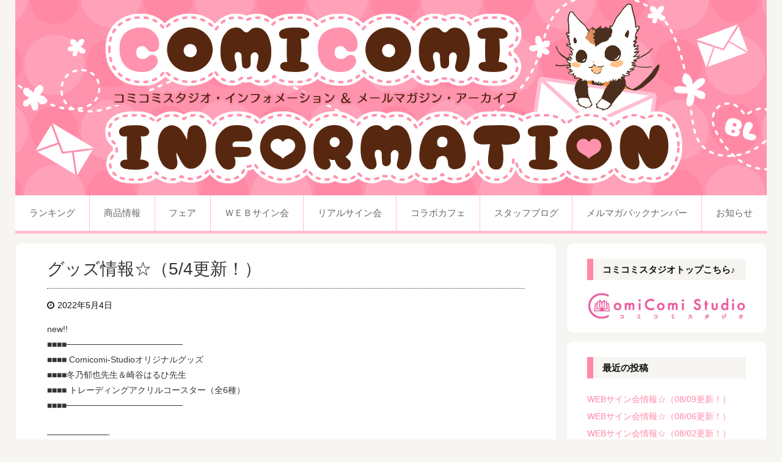

--- FILE ---
content_type: text/html; charset=UTF-8
request_url: http://info.comicomi-studio.com/?p=34383
body_size: 31515
content:
<!DOCTYPE html>
<html lang="ja" itemscope itemtype="http://schema.org/WebPage">
<head prefix="og: http://ogp.me/ns# article: http://ogp.me/ns/article# fb: http://ogp.me/ns/fb#">
<meta charset="UTF-8" />
<meta http-equiv="X-UA-Compatible" content="IE=edge" />
<meta name="viewport" content="width=device-width, initial-scale=1, user-scalable=yes" />
<title>グッズ情報☆（5/4更新！） | INFO</title>

<!-- All in One SEO Pack 2.9.1 by Michael Torbert of Semper Fi Web Designob_start_detected [-1,-1] -->
<meta name="description"  content="new!! ■■■■─────────────────── ■■■■ Comicomi-Studioオリジナルグッズ　　 ■■■■冬乃郁也先生＆崎谷はるひ先生 ■■■■ トレーディングアクリルコースター（全6種） ■■■■─────────────────── ----------------------" />

<link rel="canonical" href="http://info.comicomi-studio.com/?p=34383" />
			<script >
				window.ga=window.ga||function(){(ga.q=ga.q||[]).push(arguments)};ga.l=+new Date;
				ga('create', 'UA-43780270-13', 'auto');
				// Plugins
				
				ga('send', 'pageview');
			</script>
			<script async src="https://www.google-analytics.com/analytics.js"></script>
			<!-- /all in one seo pack -->
<link rel='dns-prefetch' href='//ajax.googleapis.com' />
<link rel='dns-prefetch' href='//s.w.org' />
<meta name="description" content="new!! ■■■■─────────────────── ■■■■ Comicomi-Studioオリジナルグッズ　　 ■■■■冬乃郁也先生＆崎谷はるひ先生 ■■■■ トレーディングアクリルコースタ..." />
<meta property="og:type" content="article" />
<meta property="og:url" content="http://info.comicomi-studio.com/?p=34383" />
<meta property="og:title" content="グッズ情報☆（5/4更新！） | INFO" />
<meta property="og:description" content="new!! ■■■■─────────────────── ■■■■ Comicomi-Studioオリジナルグッズ　　 ■■■■冬乃郁也先生＆崎谷はるひ先生 ■■■■ トレーディ..." />
<meta property="og:image" content="http://info.comicomi-studio.com/wp-content/themes/luxech/images/og.png" />
<meta property="og:image:width" content="880" />
<meta property="og:image:height" content="660" />
<meta property="og:site_name" content="INFO" />
<meta property="og:locale" content="ja_JP" />
<meta property="article:section" content="グッズ" />
<meta property="article:published_time" content="2022-05-04T17:00:34Z" />
<meta property="article:modified_time" content="2022-05-02T16:23:10Z" />
<meta name="twitter:card" content="summary" />
<meta name="twitter:domain" content="info.comicomi-studio.com" />
<link rel="canonical" href="http://info.comicomi-studio.com/?p=34383" />
<link rel='shortlink' href='http://info.comicomi-studio.com/?p=34383' />
<link rel="pingback" href="http://info.comicomi-studio.com/xmlrpc.php" />
<link rel="author" href="http://info.comicomi-studio.com/" />
<link rel="alternate" type="application/rss+xml" title="INFO RSS Feed" href="http://info.comicomi-studio.com/?feed=rss2" />
<link rel="alternate" type="application/atom+xml" title="INFO Atom Feed" href="http://info.comicomi-studio.com/?feed=atom" />
<link rel="preload" as="font" type="font/woff2" href="//info.comicomi-studio.com/wp-content/themes/luxeritas/fonts/fontawesome-webfont.woff2" crossorigin />
<link rel="preload" as="font" type="font/woff" href="//info.comicomi-studio.com/wp-content/themes/luxeritas/fonts/icomoon/fonts/icomoon.woff" crossorigin />
<link rel="stylesheet" id="luxe-css" href="//info.comicomi-studio.com/wp-content/themes/luxeritas/style.min.css?v=1769075170" media="all" />
<noscript><link rel="stylesheet" id="nav-css" href="//info.comicomi-studio.com/wp-content/themes/luxeritas/styles/nav.min.css?v=1769075170" media="all" /></noscript>
<noscript><link rel="stylesheet" id="async-css" href="//info.comicomi-studio.com/wp-content/themes/luxeritas/style.async.min.css?v=1769075170" media="all" /></noscript>
<link rel="stylesheet" id="luxech-css" href="//info.comicomi-studio.com/wp-content/themes/luxech/style.css?v=1769075170" media="all" />
<script src="//info.comicomi-studio.com/wp-content/themes/luxeritas/js/luxe.async.min.js?v=1769075170" async defer></script>
<script src="//ajax.googleapis.com/ajax/libs/jquery/1.12.4/jquery.min.js"></script>
<script src="//info.comicomi-studio.com/wp-content/themes/luxeritas/js/luxe.min.js?v=1769075170" async defer></script>
<link rel='https://api.w.org/' href='http://info.comicomi-studio.com/index.php?rest_route=/' />
<link rel="alternate" type="application/json+oembed" href="http://info.comicomi-studio.com/index.php?rest_route=%2Foembed%2F1.0%2Fembed&#038;url=http%3A%2F%2Finfo.comicomi-studio.com%2F%3Fp%3D34383" />
<link rel="alternate" type="text/xml+oembed" href="http://info.comicomi-studio.com/index.php?rest_route=%2Foembed%2F1.0%2Fembed&#038;url=http%3A%2F%2Finfo.comicomi-studio.com%2F%3Fp%3D34383&#038;format=xml" />
<link rel="icon" href="http://info.comicomi-studio.com/wp-content/uploads/2017/12/cropped-icatch_base-32x32.png" sizes="32x32" />
<link rel="icon" href="http://info.comicomi-studio.com/wp-content/uploads/2017/12/cropped-icatch_base-192x192.png" sizes="192x192" />
<link rel="apple-touch-icon-precomposed" href="http://info.comicomi-studio.com/wp-content/uploads/2017/12/cropped-icatch_base-180x180.png" />
<meta name="msapplication-TileImage" content="http://info.comicomi-studio.com/wp-content/uploads/2017/12/cropped-icatch_base-270x270.png" />
		<script>
			window._wpemojiSettings = {"baseUrl":"https:\/\/s.w.org\/images\/core\/emoji\/2.4\/72x72\/","ext":".png","svgUrl":"https:\/\/s.w.org\/images\/core\/emoji\/2.4\/svg\/","svgExt":".svg","source":{"concatemoji":"http:\/\/info.comicomi-studio.com\/wp-includes\/js\/wp-emoji-release.min.js"}};
			!function(a,b,c){function d(a,b){var c=String.fromCharCode;l.clearRect(0,0,k.width,k.height),l.fillText(c.apply(this,a),0,0);var d=k.toDataURL();l.clearRect(0,0,k.width,k.height),l.fillText(c.apply(this,b),0,0);var e=k.toDataURL();return d===e}function e(a){var b;if(!l||!l.fillText)return!1;switch(l.textBaseline="top",l.font="600 32px Arial",a){case"flag":return!(b=d([55356,56826,55356,56819],[55356,56826,8203,55356,56819]))&&(b=d([55356,57332,56128,56423,56128,56418,56128,56421,56128,56430,56128,56423,56128,56447],[55356,57332,8203,56128,56423,8203,56128,56418,8203,56128,56421,8203,56128,56430,8203,56128,56423,8203,56128,56447]),!b);case"emoji":return b=d([55357,56692,8205,9792,65039],[55357,56692,8203,9792,65039]),!b}return!1}function f(a){var c=b.createElement("script");c.src=a,c.defer=c.type="text/javascript",b.getElementsByTagName("head")[0].appendChild(c)}var g,h,i,j,k=b.createElement("canvas"),l=k.getContext&&k.getContext("2d");for(j=Array("flag","emoji"),c.supports={everything:!0,everythingExceptFlag:!0},i=0;i<j.length;i++)c.supports[j[i]]=e(j[i]),c.supports.everything=c.supports.everything&&c.supports[j[i]],"flag"!==j[i]&&(c.supports.everythingExceptFlag=c.supports.everythingExceptFlag&&c.supports[j[i]]);c.supports.everythingExceptFlag=c.supports.everythingExceptFlag&&!c.supports.flag,c.DOMReady=!1,c.readyCallback=function(){c.DOMReady=!0},c.supports.everything||(h=function(){c.readyCallback()},b.addEventListener?(b.addEventListener("DOMContentLoaded",h,!1),a.addEventListener("load",h,!1)):(a.attachEvent("onload",h),b.attachEvent("onreadystatechange",function(){"complete"===b.readyState&&c.readyCallback()})),g=c.source||{},g.concatemoji?f(g.concatemoji):g.wpemoji&&g.twemoji&&(f(g.twemoji),f(g.wpemoji)))}(window,document,window._wpemojiSettings);
		</script>
		<style>img.wp-smiley,img.emoji{display: inline !important;border: none !important;box-shadow: none !important;height: 1em !important;width: 1em !important;margin: 0 .07em !important;vertical-align: -0.1em !important;background: none !important;padding: 0 !important}</style>
</head>
<body class="post-template-default single single-post postid-34383 single-format-standard">
<div class="container">
<div id="header" itemscope itemtype="https://schema.org/WPHeader">
<header>
<div id="head-in">
<div class="head-cover">
<div class="info" itemscope itemtype="http://schema.org/WebSite">
<p class="sitename"><a href="http://info.comicomi-studio.com/" itemprop="url"><img src="http://info.comicomi-studio.com/wp-content/uploads/2018/01/header_banner3.png" alt="INFO" width="1230" height="320" itemprop="image" srcset="http://info.comicomi-studio.com/wp-content/uploads/2018/01/header_banner3.png 1230w, http://info.comicomi-studio.com/wp-content/uploads/2018/01/header_banner3-300x78.png 300w, http://info.comicomi-studio.com/wp-content/uploads/2018/01/header_banner3-768x200.png 768w, http://info.comicomi-studio.com/wp-content/uploads/2018/01/header_banner3-1024x266.png 1024w, http://info.comicomi-studio.com/wp-content/uploads/2018/01/header_banner3-530x138.png 530w, http://info.comicomi-studio.com/wp-content/uploads/2018/01/header_banner3-565x147.png 565w, http://info.comicomi-studio.com/wp-content/uploads/2018/01/header_banner3-710x185.png 710w, http://info.comicomi-studio.com/wp-content/uploads/2018/01/header_banner3-725x189.png 725w" sizes="(max-width: 1230px) 100vw, 1230px" /></a></p>
<meta itemprop="name about" content="INFO" /></div><!--/.info-->
</div><!--/.head-cover-->
<nav itemscope itemtype="http://schema.org/SiteNavigationElement">
<div id="nav">
<div id="gnavi">
<div class="menu-topmenu-container"><ul id="menu-topmenu" class="menu clearfix"><li id="menu-item-406" class="menu-item menu-item-type-custom menu-item-object-custom menu-item-406"><a target="_blank" itemprop="url" href="https://info.comicomi-studio.com/blog/?cat=20"><span itemprop="name">ランキング</span></a></li>
<li id="menu-item-164" class="menu-item menu-item-type-taxonomy menu-item-object-category current-post-ancestor menu-item-has-children menu-item-164"><a itemprop="url" href="http://info.comicomi-studio.com/?cat=9"><span itemprop="name">商品情報</span></a>
<ul class="sub-menu">
<li id="menu-item-167" class="menu-item menu-item-type-taxonomy menu-item-object-category menu-item-167"><a itemprop="url" href="http://info.comicomi-studio.com/?cat=10"><span itemprop="name">コミック</span></a></li>
<li id="menu-item-168" class="menu-item menu-item-type-taxonomy menu-item-object-category menu-item-168"><a itemprop="url" href="http://info.comicomi-studio.com/?cat=11"><span itemprop="name">ノベルス</span></a></li>
<li id="menu-item-171" class="menu-item menu-item-type-taxonomy menu-item-object-category menu-item-171"><a itemprop="url" href="http://info.comicomi-studio.com/?cat=12"><span itemprop="name">文庫</span></a></li>
<li id="menu-item-172" class="menu-item menu-item-type-taxonomy menu-item-object-category menu-item-172"><a itemprop="url" href="http://info.comicomi-studio.com/?cat=13"><span itemprop="name">書籍</span></a></li>
<li id="menu-item-173" class="menu-item menu-item-type-taxonomy menu-item-object-category menu-item-173"><a itemprop="url" href="http://info.comicomi-studio.com/?cat=14"><span itemprop="name">雑誌</span></a></li>
<li id="menu-item-174" class="menu-item menu-item-type-taxonomy menu-item-object-category menu-item-174"><a itemprop="url" href="http://info.comicomi-studio.com/?cat=15"><span itemprop="name">ＣＤ＆ＤＶＤ</span></a></li>
<li id="menu-item-166" class="menu-item menu-item-type-taxonomy menu-item-object-category menu-item-166"><a itemprop="url" href="http://info.comicomi-studio.com/?cat=16"><span itemprop="name">ゲームソフト</span></a></li>
<li id="menu-item-165" class="menu-item menu-item-type-taxonomy menu-item-object-category current-post-ancestor current-menu-parent current-post-parent menu-item-165"><a itemprop="url" href="http://info.comicomi-studio.com/?cat=17"><span itemprop="name">グッズ</span></a></li>
<li id="menu-item-170" class="menu-item menu-item-type-taxonomy menu-item-object-category menu-item-170"><a itemprop="url" href="http://info.comicomi-studio.com/?cat=18"><span itemprop="name">同人誌</span></a></li>
<li id="menu-item-169" class="menu-item menu-item-type-taxonomy menu-item-object-category menu-item-169"><a itemprop="url" href="http://info.comicomi-studio.com/?cat=25"><span itemprop="name">ポイント交換商品</span></a></li>
</ul>
</li>
<li id="menu-item-35" class="menu-item menu-item-type-taxonomy menu-item-object-category menu-item-35"><a itemprop="url" href="http://info.comicomi-studio.com/?cat=7"><span itemprop="name">フェア</span></a></li>
<li id="menu-item-409" class="menu-item menu-item-type-custom menu-item-object-custom menu-item-409"><a target="_blank" itemprop="url" href="https://info.comicomi-studio.com/blog/?cat=34"><span itemprop="name">ＷＥＢサイン会</span></a></li>
<li id="menu-item-4364" class="menu-item menu-item-type-custom menu-item-object-custom menu-item-4364"><a itemprop="url" href="https://info.comicomi-studio.com/blog/?cat=33"><span itemprop="name">リアルサイン会</span></a></li>
<li id="menu-item-4362" class="menu-item menu-item-type-custom menu-item-object-custom menu-item-4362"><a itemprop="url" href="https://info.comicomi-studio.com/blog/?cat=35"><span itemprop="name">コラボカフェ</span></a></li>
<li id="menu-item-153" class="menu-item menu-item-type-custom menu-item-object-custom menu-item-153"><a target="_blank" itemprop="url" href="http://info.comicomi-studio.com/blog/"><span itemprop="name">スタッフブログ</span></a></li>
<li id="menu-item-36" class="menu-item menu-item-type-taxonomy menu-item-object-category menu-item-36"><a itemprop="url" href="http://info.comicomi-studio.com/?cat=5"><span itemprop="name">メルマガバックナンバー</span></a></li>
<li id="menu-item-4363" class="menu-item menu-item-type-custom menu-item-object-custom menu-item-4363"><a itemprop="url" href="https://info.comicomi-studio.com/blog/?cat=19"><span itemprop="name">お知らせ</span></a></li>
</ul></div><div id="data-prev" data-prev="http://info.comicomi-studio.com/?p=34440"></div>
<div id="data-next" data-next="http://info.comicomi-studio.com/?p=34461"></div>
<ul class="mobile-nav">
<li class="mob-menu"><i class="fa fa-list fa-fw"></i><p>Menu</p></li>
<li class="mob-side"><i class="fa fa-exchange"></i><p>Sidebar</p></li>
<li class="mob-prev"><i>&laquo;</i><p>Prev</p></li>
<li class="mob-next"><i>&raquo;</i><p>Next</p></li>
<li class="mob-search"><i class="fa fa-search"></i><p>Search</p></li>
</ul>
</div><!--/#gnavi-->
<div class="cboth"></div>
</div><!--/#nav-->
</nav>
</div><!--/#head-in-->
</header>
</div><!--/#header-->
<div id="primary" class="clearfix">
<div id="main">
<main>
<article>
<div id="core" class="grid">
<div itemprop="mainEntityOfPage" id="post-34383" class="post post-34383 type-post status-publish format-standard hentry category-goods">
<h1 class="entry-title" itemprop="headline name">グッズ情報☆（5/4更新！）</h1>
<div class="clearfix">
<p class="meta"><i class="fa fa-clock-o"></i><span class="date published"><time class="entry-date updated" datetime="2022-05-04T17:00:34+00:00" itemprop="datePublished">2022年5月4日</time></span></p><p>new!!<br />
■■■■───────────────────<br />
■■■■ Comicomi-Studioオリジナルグッズ　　<br />
■■■■冬乃郁也先生＆崎谷はるひ先生<br />
■■■■ トレーディングアクリルコースター（全6種）<br />
■■■■───────────────────</p>
<p>&#8212;&#8212;&#8212;&#8212;&#8212;&#8212;&#8212;-<br />
発売予定日：2022年05月下旬<br />
&#8212;&#8212;&#8212;&#8212;&#8212;&#8212;&#8212;-</p>
<p>【商品説明】<br />
冬乃郁也先生＆崎谷はるひ先生<br />
『バタフライシリーズ』（フロンティアワークス：刊）<br />
トレーディングアクリルコースター（全6種）　</p>
<p>『バタフライシリーズ』に登場するキャラクターの<br />
美麗アクリルコースター</p>
<p>・素材：アクリル</p>
<p>【ご注意】<br />
※柄はお選びいただけません。ランダムでのお届けとなります。<br />
※製品の特性上、複数ご購入されても同じ柄が出る可能性があります。<br />
また、複数ご購入されても全柄揃わない場合があります。<br />
※柄が重複しましても返品・交換はお受けできません。</p>
<p>┣『冬乃郁也先生＆崎谷はるひ先生』バタフライシリーズ トレーディングアクリルコースター（全6種）<br />
<a href="https://comicomi-studio.com/goods/detail?goodsCd=G9000010013000134066" target="_blank">https://comicomi-studio.com/goods/detail?goodsCd=G9000010013000134066</a></p>
<p>new!!<br />
■■■■───────────────────<br />
■■■■ A3　グッズ　　カモバーガー先生<br />
■■■■ 「スイートアワー1R」（リブレ）グッズ<br />
■■■■───────────────────</p>
<p>&#8212;&#8212;&#8212;&#8212;&#8212;&#8212;&#8212;-<br />
発売予定日：2022年06月中旬<br />
&#8212;&#8212;&#8212;&#8212;&#8212;&#8212;&#8212;-</p>
<p>┣アクリルアートボード(A5サイズ)「スイートアワー1R」01/寝転ぶ<br />
<a href="https://comicomi-studio.com/goods/detail?goodsCd=G0109360013000134383" target="_blank">https://comicomi-studio.com/goods/detail?goodsCd=G0109360013000134383</a></p>
<p>┣アクリルカード「スイートアワー1R」01/マフラー<br />
<a href="https://comicomi-studio.com/goods/detail?goodsCd=G0109360013000134384" target="_blank">https://comicomi-studio.com/goods/detail?goodsCd=G0109360013000134384</a></p>
<p>┣アクリルカード「スイートアワー1R」02/ファッション<br />
<a href="https://comicomi-studio.com/goods/detail?goodsCd=G0109360013000134385" target="_blank">https://comicomi-studio.com/goods/detail?goodsCd=G0109360013000134385</a></p>
<p>┣キャラアクリルフィギュア「スイートアワー1R」01/ベリー<br />
<a href="https://comicomi-studio.com/goods/detail?goodsCd=G0109360013000134386" target="_blank">https://comicomi-studio.com/goods/detail?goodsCd=G0109360013000134386</a></p>
<p>┣キャラアクリルフィギュア「スイートアワー1R」02/おでかけ<br />
<a href="https://comicomi-studio.com/goods/detail?goodsCd=G0109360013000134387" target="_blank">https://comicomi-studio.com/goods/detail?goodsCd=G0109360013000134387</a></p>
<p>┣キャラクリアケース「スイートアワー1R」01/冬<br />
<a href="https://comicomi-studio.com/goods/detail?goodsCd=G0109360013000134388" target="_blank">https://comicomi-studio.com/goods/detail?goodsCd=G0109360013000134388</a></p>
<p>┣スマキャラスタンド「スイートアワー1R」01/アイスクリーム<br />
<a href="https://comicomi-studio.com/goods/detail?goodsCd=G0109360013000134389" target="_blank">https://comicomi-studio.com/goods/detail?goodsCd=G0109360013000134389</a></p>
<p>┣缶バッジ「スイートアワー1R」01/ボックス(全6種)<br />
<a href="https://comicomi-studio.com/goods/detail?goodsCd=G0109360013000134391" target="_blank">https://comicomi-studio.com/goods/detail?goodsCd=G0109360013000134391</a></p>
<p>new!!<br />
■■■■───────────────────<br />
■■■■ A3　グッズ　　めがね先生<br />
■■■■ 「上村くんは真面目ないい子。」「言うこと聞いて、先生」<br />
■■■■ 「嘘つきオメガの噛ませ方」「社長、おすわりの時間です」（ホーム社）グッズ<br />
■■■■───────────────────</p>
<p>&#8212;&#8212;&#8212;&#8212;&#8212;&#8212;&#8212;-<br />
発売予定日：2022年06月中旬<br />
&#8212;&#8212;&#8212;&#8212;&#8212;&#8212;&#8212;-</p>
<p>┣アクリルカード「めがね先生」01/ボックス(全5種)<br />
<a href="https://comicomi-studio.com/goods/detail?goodsCd=G0109360013000134393" target="_blank">https://comicomi-studio.com/goods/detail?goodsCd=G0109360013000134393</a></p>
<p>┣キャラアクリルフィギュア「めがね先生」01/上村くんは真面目ないい子。<br />
<a href="https://comicomi-studio.com/goods/detail?goodsCd=G0109360013000134394" target="_blank">https://comicomi-studio.com/goods/detail?goodsCd=G0109360013000134394</a></p>
<p>┣キャラアクリルフィギュア「めがね先生」02/嘘つきオメガの噛ませ方<br />
<a href="https://comicomi-studio.com/goods/detail?goodsCd=G0109360013000134395" target="_blank">https://comicomi-studio.com/goods/detail?goodsCd=G0109360013000134395</a></p>
<p>┣キャラアクリルフィギュア「めがね先生」03/社長、おすわりの時間です<br />
<a href="https://comicomi-studio.com/goods/detail?goodsCd=G0109360013000134396" target="_blank">https://comicomi-studio.com/goods/detail?goodsCd=G0109360013000134396</a></p>
<p>┣キャラクリアケース「めがね先生」01/嘘つきオメガの噛ませ方<br />
<a href="https://comicomi-studio.com/goods/detail?goodsCd=G0109360013000134397" target="_blank">https://comicomi-studio.com/goods/detail?goodsCd=G0109360013000134397</a></p>
<p>┣スマキャラスタンド「めがね先生」01/上村くんは真面目ないい子。<br />
<a href="https://comicomi-studio.com/goods/detail?goodsCd=G0109360013000134398" target="_blank">https://comicomi-studio.com/goods/detail?goodsCd=G0109360013000134398</a></p>
<p>┣スマキャラスタンド「めがね先生」02/言うこと聞いて、先生<br />
<a href="https://comicomi-studio.com/goods/detail?goodsCd=G0109360013000134399" target="_blank">https://comicomi-studio.com/goods/detail?goodsCd=G0109360013000134399</a></p>
<p>┣缶バッジ「めがね先生」01/ボックス(全5種)<br />
<a href="https://comicomi-studio.com/goods/detail?goodsCd=G0109360013000134401" target="_blank">https://comicomi-studio.com/goods/detail?goodsCd=G0109360013000134401</a></p>
</div>
<div class="meta-box">
<p class="meta meta-u"><i class="fa fa-folder"></i><span class="category" itemprop="keywords"><a href="http://info.comicomi-studio.com/?cat=17">グッズ</a></span></p><p class="vcard author"><i class="fa fa-pencil"></i>Posted by <span class="fn" itemprop="editor author creator copyrightHolder"><a href="http://info.comicomi-studio.com/">sugi</a></span></p>
</div><!--/.meta-box-->
<hr /></div><!--/.post-->
<aside>
<aside>
<div id="sns-bottoms">
<div class="sns-c">
<ul class="snsb clearfix">
<!--twitter-->
<li class="twitter"><a href="//twitter.com/share?text=%E3%82%B0%E3%83%83%E3%82%BA%E6%83%85%E5%A0%B1%E2%98%86%EF%BC%885%2F4%E6%9B%B4%E6%96%B0%EF%BC%81%EF%BC%89%20%7C%20INFO&amp;url=http://info.comicomi-studio.com/?p=34383" title="Tweet" target="_blank" rel="nofollow"><i class="fa fa-twitter">&nbsp;</i><span class="snsname">Twitter</span></a></li>
<!--facebook-->
<li class="facebook"><a href="//www.facebook.com/sharer/sharer.php?u=http://info.comicomi-studio.com/?p=34383&amp;t=%E3%82%B0%E3%83%83%E3%82%BA%E6%83%85%E5%A0%B1%E2%98%86%EF%BC%885%2F4%E6%9B%B4%E6%96%B0%EF%BC%81%EF%BC%89%20%7C%20INFO" title="Share on Facebook" target="_blank" rel="nofollow"><i class="fa fa-facebook">&nbsp;</i><span class="snsname">Facebook</span></a></li>
<!--google+1-->
<li class="google"><a href="//plus.google.com/share?url=http://info.comicomi-studio.com/?p=34383" onclick="javascript:window.open(this.href, '', 'menubar=no,toolbar=no,resizable=yes,scrollbars=yes,height=600,width=600');return false;" title="Google+" target="_blank" rel="nofollow"><i class="fa fa-google-plus">&nbsp;</i><span class="snsname">Google+</span></a></li>
<!--LINE-->
<li class="line line-pc"><a href="//lineit.line.me/share/ui?url=http://info.comicomi-studio.com/?p=34383/#/" title="ラインで送る" target="_blank" rel="nofollow"><i class="ico-line">&nbsp;</i><span class="snsname">LINE</span></a></li>
<li class="line line-sm"><a href="//line.me/R/msg/text/?%E3%82%B0%E3%83%83%E3%82%BA%E6%83%85%E5%A0%B1%E2%98%86%EF%BC%885%2F4%E6%9B%B4%E6%96%B0%EF%BC%81%EF%BC%89%20%7C%20INFO%0D%0Ahttp://info.comicomi-studio.com/?p=34383" title="ラインで送る" target="_blank" rel="nofollow"><i class="ico-line">&nbsp;</i><span class="snsname">LINE</span></a></li>
</ul>
<div class="clearfix"></div>
</div>
</div>
</aside>
</aside>
</div><!--/#core-->
<aside>
<div id="pnavi" class="grid">
<div class="next"><a href="http://info.comicomi-studio.com/?p=34461" rel="next"><div class="no-img-next"><i class="fa fa fa-file-text"></i></div><div class="ntitle">WEBサイン会情報☆（5/4更新！）</div><div class="next-arrow"><i class="fa fa-arrow-right pull-right"></i>Next</div></a></div>
<div class="prev"><a href="http://info.comicomi-studio.com/?p=34440" rel="prev"><div class="no-img-prev"><i class="fa fa fa-file-text fa-rotate-180"></i></div><div class="ptitle">ノベルス情報☆（5/4更新！）</div><div class="prev-arrow"><i class="fa fa-arrow-left pull-left"></i>Prev</div></a></div>
</div><!--/.pnavi-->
</aside>
</article>
</main>
</div><!--/#main-->
<div id="sidebar">
<div id="side">
<aside>
<div id="side-fixed">
<div id="media_image-3" class="widget widget_media_image"><h3 class="side-title">コミコミスタジオトップこちら♪</h3><a href="https://comicomi-studio.com/"><img width="300" height="52" src="http://info.comicomi-studio.com/wp-content/uploads/2018/06/img_logo-300x52.png" class="image wp-image-5270  attachment-medium size-medium" alt="" style="max-width: 100%; height: auto;" srcset="http://info.comicomi-studio.com/wp-content/uploads/2018/06/img_logo-300x52.png 300w, http://info.comicomi-studio.com/wp-content/uploads/2018/06/img_logo.png 430w" sizes="(max-width: 300px) 100vw, 300px" /></a></div>		<div id="recent-posts-4" class="widget widget_recent_entries">		<h3 class="side-title">最近の投稿</h3>		<ul>
											<li>
					<a href="http://info.comicomi-studio.com/?p=37669">WEBサイン会情報☆（08/09更新！）</a>
									</li>
											<li>
					<a href="http://info.comicomi-studio.com/?p=37663">WEBサイン会情報☆（08/06更新！）</a>
									</li>
											<li>
					<a href="http://info.comicomi-studio.com/?p=37655">WEBサイン会情報☆（08/02更新！）</a>
									</li>
											<li>
					<a href="http://info.comicomi-studio.com/?p=37645">WEBサイン会情報☆（07/30更新！）</a>
									</li>
											<li>
					<a href="http://info.comicomi-studio.com/?p=37636">WEBサイン会情報☆（07/26更新！）</a>
									</li>
											<li>
					<a href="http://info.comicomi-studio.com/?p=37628">WEBサイン会情報☆（07/23更新！）</a>
									</li>
											<li>
					<a href="http://info.comicomi-studio.com/?p=37623">WEBサイン会情報☆（07/19更新！）</a>
									</li>
					</ul>
		</div><div id="categories-5" class="widget widget_categories"><h3 class="side-title">category</h3>		<ul>
	<li class="cat-item cat-item-6"><a href="http://info.comicomi-studio.com/?cat=6" >お知らせ</a> (3)
</li>
	<li class="cat-item cat-item-7"><a href="http://info.comicomi-studio.com/?cat=7" >フェア</a> (516)
</li>
	<li class="cat-item cat-item-5"><a href="http://info.comicomi-studio.com/?cat=5" >メルマガバックナンバー</a> (837)
</li>
	<li class="cat-item cat-item-1"><a href="http://info.comicomi-studio.com/?cat=1" >ランキング</a> (31)
<ul class='children'>
	<li class="cat-item cat-item-27"><a href="http://info.comicomi-studio.com/?cat=27" >コミック</a> (1)
</li>
	<li class="cat-item cat-item-28"><a href="http://info.comicomi-studio.com/?cat=28" >ノベルス</a> (5)
</li>
	<li class="cat-item cat-item-29"><a href="http://info.comicomi-studio.com/?cat=29" >文庫</a> (3)
</li>
</ul>
</li>
	<li class="cat-item cat-item-9"><a href="http://info.comicomi-studio.com/?cat=9" >商品情報</a> (3,658)
<ul class='children'>
	<li class="cat-item cat-item-17"><a href="http://info.comicomi-studio.com/?cat=17" >グッズ</a> (509)
</li>
	<li class="cat-item cat-item-16"><a href="http://info.comicomi-studio.com/?cat=16" >ゲームソフト</a> (56)
</li>
	<li class="cat-item cat-item-10"><a href="http://info.comicomi-studio.com/?cat=10" >コミック</a> (508)
</li>
	<li class="cat-item cat-item-11"><a href="http://info.comicomi-studio.com/?cat=11" >ノベルス</a> (513)
</li>
	<li class="cat-item cat-item-25"><a href="http://info.comicomi-studio.com/?cat=25" >ポイント交換商品</a> (1)
</li>
	<li class="cat-item cat-item-18"><a href="http://info.comicomi-studio.com/?cat=18" >同人誌</a> (509)
</li>
	<li class="cat-item cat-item-12"><a href="http://info.comicomi-studio.com/?cat=12" >文庫</a> (521)
</li>
	<li class="cat-item cat-item-13"><a href="http://info.comicomi-studio.com/?cat=13" >書籍</a> (25)
</li>
	<li class="cat-item cat-item-14"><a href="http://info.comicomi-studio.com/?cat=14" >雑誌</a> (505)
</li>
	<li class="cat-item cat-item-15"><a href="http://info.comicomi-studio.com/?cat=15" >ＣＤ＆ＤＶＤ</a> (515)
</li>
</ul>
</li>
	<li class="cat-item cat-item-22"><a href="http://info.comicomi-studio.com/?cat=22" >店舗情報</a> (75)
<ul class='children'>
	<li class="cat-item cat-item-21"><a href="http://info.comicomi-studio.com/?cat=21" >リアルサイン会</a> (73)
</li>
	<li class="cat-item cat-item-23"><a href="http://info.comicomi-studio.com/?cat=23" >広島店</a> (1)
</li>
	<li class="cat-item cat-item-24"><a href="http://info.comicomi-studio.com/?cat=24" >町田店</a> (1)
</li>
</ul>
</li>
	<li class="cat-item cat-item-8"><a href="http://info.comicomi-studio.com/?cat=8" >ＷＥＢサイン会</a> (575)
</li>
		</ul>
</div><div id="custom_html-11" class="widget_text widget widget_custom_html"><h3 class="side-title">twitter</h3><div class="textwidget custom-html-widget"><a class="twitter-timeline" href="https://twitter.com/comicomistudio" height="400px" data-chrome="noheader nofooter" data-border-color="#FFFFFF" data-link-color="#ff89a5">Tweets by comicomistudio </a> <script async src="//platform.twitter.com/widgets.js" charset="utf-8"></script>
</div></div></div>
</aside>
</div><!--/#side-->
</div><!--/#sidebar-->
</div><!--/#primary-->
</div><!--/.container-->
<div id="footer" itemscope itemtype="https://schema.org/WPFooter">
<footer>
<div id="copyright">
<p class="copy">Copyright &copy; <span itemprop="copyrightYear">2026</span>&nbsp;<span itemprop="copyrightHolder name">INFO</span> All Rights Reserved.</p><p id="thk" class="copy">WordPress Luxeritas Theme is provided by &quot;<a href="https://thk.kanzae.net/" target="_blank" rel="nofollow">Thought is free</a>&quot;.</p>
</div><!--/#copy-->
</footer>
</div><!--/#footer-->
<div id="wp-footer">
<div id="page-top"><i class="fa fa-arrow-up"></i></div>
<aside>
<div id="sform">
<form method="get" class="search-form" action="http://info.comicomi-studio.com/"><input type="search" class="search-field" name="s" placeholder="Search for &hellip;" /><input type="submit" class="search-submit" value="Search" /></form>
</div>
</aside>
<script src="//info.comicomi-studio.com/wp-content/themes/luxech/luxech.js?v=1769075170" defer></script>
<script src="//info.comicomi-studio.com/wp-includes/js/comment-reply.min.js"></script>
<script src="//info.comicomi-studio.com/wp-includes/js/wp-embed.min.js"></script>
</div><!--/#wp-footer-->
</body>
</html>


--- FILE ---
content_type: text/css
request_url: http://info.comicomi-studio.com/wp-content/themes/luxech/style.css?v=1769075170
body_size: 2968
content:
/*! Luxeritas Child CSS */
/* Luxeritas WordPress Theme - free/libre wordpress platform
 *
 * @copyright Copyright (C) 2015 Thought is free.
 * @license http://www.gnu.org/licenses/gpl-2.0.html GPL v2 or later
 * @author LunaNuko
 * @link https://thk.kanzae.net/
 * @translators rakeem( http://rakeem.jp/ )
 *
 * This program is free software; you can redistribute it and/or modify
 * it under the terms of the GNU General Public License as published by
 * the Free Software Foundation; either version 2 of the License, or
 * (at your option) any later version.
 *
 *   Theme Name: Luxeritas Child Theme
 *   Template: luxeritas
 *   Text Domain: luxech
 *   Theme URI: https://thk.kanzae.net/wp/
 *   Description: SEO optimized, Responsive layout, Super Fast, Multi Feature, Bootstrap
 *   Author: LunaNuko
 *   Author URI: https://thk.kanzae.net/
 *   License: GNU General Public License v2 or later
 *   License URI: http://www.gnu.org/licenses/gpl-2.0.html
 *   Tags: one-column, two-columns, three-columns, right-sidebar, left-sidebar, custom-header, custom-background, custom-colors, custom-menu, theme-options, featured-image-header, editor-style, sticky-post, threaded-comments, translation-ready
 *   Since: 20151206
 *   Modify: 20170922
 *   Version: 2.00
 *   Template Version: 2
 *
 * ここから上を消すと正しく動作しなくなることがあります。
 * ( Erasing the elements above here might cause system issues. )
*/

/* 以下、好みに応じて子テーマ用のスタイルをお書きください。
 * ( Below here, please write down your own styles for the child theme. )
*/

#primary {
    margin-top: 15px;
}

.sitename {
    display: inline-block;
    margin: 0 0 0px;
    line-height: 1.4;
}

.meta, .post .meta {
margin-bottom: 0px;
}


h3 {
	border-left:#ff89a5 solid 10px;
	line-height: 1.8em;
	background-color:#f7f5f1;
	color: #666666;
	text-indent:1em;
}

.space_tb10 {
	margin: 10px 0;
	display: block;
	padding-top: 2px;
}
/*6/25　ぴよ追記　テーブルの枠線と下にできるマージンを消す*/
.post table {
    margin-bottom: 0px;
}

.post td, .post th {
	border:none;
}
/*ぴよ追記ここまで*/
@media (max-width: 575px){
	
h3 {
    border-left: #ff89a5 solid 10px;
    line-height: 1.2em;
    background-color: #f7f5f1;
    text-indent: 0.8em;
}
	
#side h3, #col3 h3, #side h4, #col3 h4 {
    margin: 4px 0 10px;
    padding: 4px 0;
}
	
#list .toc {
    margin-left: 10px;
    margin-right: 10px;
    margin-bottom: 20px;
    margin-top: 0px;
}
	

.grid, #side .widget, #col3 .widget {
    padding: 15px;
    margin-left: 10px;
    margin-right: 10px;
}

#list .excerpt {
    padding-left: 0;
    margin: 0 0 5px;
    line-height: 1.6;
}

.read-more-link {
    color: inherit;
    background: #fdeff3;
    border: 1px solid #ffa8bd;
}
	
#side .widget, #col3 .widget {
    margin-left: 10px;
    margin-right: 10px;
    margin-bottom: 20px;
    margin-top: 0px;
    padding: 10px 15px;
}
	
	
	}

--- FILE ---
content_type: text/javascript
request_url: http://info.comicomi-studio.com/wp-content/themes/luxeritas/js/luxe.async.min.js?v=1769075170
body_size: 313
content:
(function(){var n=document.createElement('link');n.async=true;n.defer=true;n.rel='stylesheet';n.href='//info.comicomi-studio.com/wp-content/themes/luxeritas/style.async.min.css?v=1530093931';if(document.getElementsByTagName('head')[0]!==null){document.getElementsByTagName('head')[0].appendChild(n);}})(document);

--- FILE ---
content_type: text/plain
request_url: https://www.google-analytics.com/j/collect?v=1&_v=j102&a=1542618836&t=pageview&_s=1&dl=http%3A%2F%2Finfo.comicomi-studio.com%2F%3Fp%3D34383&ul=en-us%40posix&dt=%E3%82%B0%E3%83%83%E3%82%BA%E6%83%85%E5%A0%B1%E2%98%86%EF%BC%885%2F4%E6%9B%B4%E6%96%B0%EF%BC%81%EF%BC%89%20%7C%20INFO&sr=1280x720&vp=1280x720&_u=IEBAAEABAAAAACAAI~&jid=279885027&gjid=1281600526&cid=60898307.1769075173&tid=UA-43780270-13&_gid=841254024.1769075173&_r=1&_slc=1&z=2042588714
body_size: -453
content:
2,cG-Z8QEHNQF7G